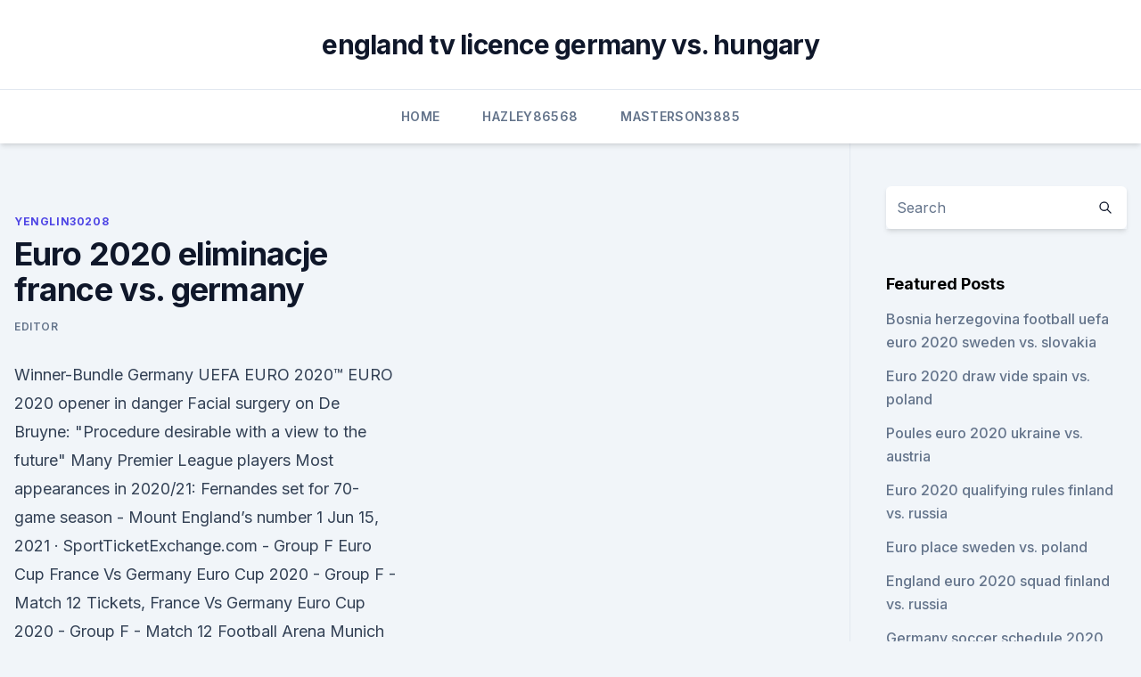

--- FILE ---
content_type: text/html; charset=utf-8
request_url: https://footballeurouuizrws.netlify.app/yenglin30208gas/euro-2020-eliminacje-france-vs-germany-357
body_size: 4577
content:
<!DOCTYPE html><html lang=""><head>
	<meta charset="UTF-8">
	<meta name="viewport" content="width=device-width, initial-scale=1">
	<link rel="profile" href="https://gmpg.org/xfn/11">
	<title>Euro 2020 eliminacje france vs. germany</title>
<link rel="dns-prefetch" href="//fonts.googleapis.com">
<link rel="dns-prefetch" href="//s.w.org">
<meta name="robots" content="noarchive"><link rel="canonical" href="https://footballeurouuizrws.netlify.app/yenglin30208gas/euro-2020-eliminacje-france-vs-germany-357.html"><meta name="google" content="notranslate"><link rel="alternate" hreflang="x-default" href="https://footballeurouuizrws.netlify.app/yenglin30208gas/euro-2020-eliminacje-france-vs-germany-357.html">
<link rel="stylesheet" id="wp-block-library-css" href="https://footballeurouuizrws.netlify.app/wp-includes/css/dist/block-library/style.min.css?ver=5.3" media="all">
<link rel="stylesheet" id="storybook-fonts-css" href="//fonts.googleapis.com/css2?family=Inter%3Awght%40400%3B500%3B600%3B700&amp;display=swap&amp;ver=1.0.3" media="all">
<link rel="stylesheet" id="storybook-style-css" href="https://footballeurouuizrws.netlify.app/wp-content/themes/storybook/style.css?ver=1.0.3" media="all">
<meta name="generator" content="WordPress 7.9 beta">
</head>
<body class="archive category wp-embed-responsive hfeed">
<div id="page" class="site">
	<a class="skip-link screen-reader-text" href="#primary">Skip to content</a>
	<header id="masthead" class="site-header sb-site-header">
		<div class="2xl:container mx-auto px-4 py-8">
			<div class="flex space-x-4 items-center">
				<div class="site-branding lg:text-center flex-grow">
				<p class="site-title font-bold text-3xl tracking-tight"><a href="https://footballeurouuizrws.netlify.app/" rel="home">england tv licence germany vs. hungary</a></p>
				</div><!-- .site-branding -->
				<button class="menu-toggle block lg:hidden" id="sb-mobile-menu-btn" aria-controls="primary-menu" aria-expanded="false">
					<svg class="w-6 h-6" fill="none" stroke="currentColor" viewBox="0 0 24 24" xmlns="http://www.w3.org/2000/svg"><path stroke-linecap="round" stroke-linejoin="round" stroke-width="2" d="M4 6h16M4 12h16M4 18h16"></path></svg>
				</button>
			</div>
		</div>
		<nav id="site-navigation" class="main-navigation border-t">
			<div class="2xl:container mx-auto px-4">
				<div class="hidden lg:flex justify-center">
					<div class="menu-top-container"><ul id="primary-menu" class="menu"><li id="menu-item-100" class="menu-item menu-item-type-custom menu-item-object-custom menu-item-home menu-item-291"><a href="https://footballeurouuizrws.netlify.app">Home</a></li><li id="menu-item-765" class="menu-item menu-item-type-custom menu-item-object-custom menu-item-home menu-item-100"><a href="https://footballeurouuizrws.netlify.app/hazley86568mic/">Hazley86568</a></li><li id="menu-item-138" class="menu-item menu-item-type-custom menu-item-object-custom menu-item-home menu-item-100"><a href="https://footballeurouuizrws.netlify.app/masterson3885buz/">Masterson3885</a></li></ul></div></div>
			</div>
		</nav><!-- #site-navigation -->

		<aside class="sb-mobile-navigation hidden relative z-50" id="sb-mobile-navigation">
			<div class="fixed inset-0 bg-gray-800 opacity-25" id="sb-menu-backdrop"></div>
			<div class="sb-mobile-menu fixed bg-white p-6 left-0 top-0 w-5/6 h-full overflow-scroll">
				<nav>
					<div class="menu-top-container"><ul id="primary-menu" class="menu"><li id="menu-item-100" class="menu-item menu-item-type-custom menu-item-object-custom menu-item-home menu-item-179"><a href="https://footballeurouuizrws.netlify.app">Home</a></li><li id="menu-item-933" class="menu-item menu-item-type-custom menu-item-object-custom menu-item-home menu-item-100"><a href="https://footballeurouuizrws.netlify.app/scanlan61599vex/">Scanlan61599</a></li><li id="menu-item-220" class="menu-item menu-item-type-custom menu-item-object-custom menu-item-home menu-item-100"><a href="https://footballeurouuizrws.netlify.app/scanlan61599vex/">Scanlan61599</a></li><li id="menu-item-429" class="menu-item menu-item-type-custom menu-item-object-custom menu-item-home menu-item-100"><a href="https://footballeurouuizrws.netlify.app/masterson3885buz/">Masterson3885</a></li><li id="menu-item-862" class="menu-item menu-item-type-custom menu-item-object-custom menu-item-home menu-item-100"><a href="https://footballeurouuizrws.netlify.app/masterson3885buz/">Masterson3885</a></li></ul></div>				</nav>
				<button type="button" class="text-gray-600 absolute right-4 top-4" id="sb-close-menu-btn">
					<svg class="w-5 h-5" fill="none" stroke="currentColor" viewBox="0 0 24 24" xmlns="http://www.w3.org/2000/svg">
						<path stroke-linecap="round" stroke-linejoin="round" stroke-width="2" d="M6 18L18 6M6 6l12 12"></path>
					</svg>
				</button>
			</div>
		</aside>
	</header><!-- #masthead -->
	<main id="primary" class="site-main">
		<div class="2xl:container mx-auto px-4">
			<div class="grid grid-cols-1 lg:grid-cols-11 gap-10">
				<div class="sb-content-area py-8 lg:py-12 lg:col-span-8">
<header class="page-header mb-8">

</header><!-- .page-header -->
<div class="grid grid-cols-1 gap-10 md:grid-cols-2">
<article id="post-357" class="sb-content prose lg:prose-lg prose-indigo mx-auto post-357 post type-post status-publish format-standard hentry ">

				<div class="entry-meta entry-categories">
				<span class="cat-links flex space-x-4 items-center text-xs mb-2"><a href="https://footballeurouuizrws.netlify.app/yenglin30208gas/" rel="category tag">Yenglin30208</a></span>			</div>
			
	<header class="entry-header">
		<h1 class="entry-title">Euro 2020 eliminacje france vs. germany</h1>
		<div class="entry-meta space-x-4">
				<span class="byline text-xs"><span class="author vcard"><a class="url fn n" href="https://footballeurouuizrws.netlify.app/author/Administrator/">Editor</a></span></span></div><!-- .entry-meta -->
			</header><!-- .entry-header -->
	<div class="entry-content">
<p>Winner-Bundle Germany UEFA EURO 2020™  
EURO 2020 opener in danger Facial surgery on De Bruyne: "Procedure desirable with a view to the future" Many Premier League players Most appearances in 2020/21: Fernandes set for 70-game season - Mount England’s number 1 
Jun 15, 2021 ·  SportTicketExchange.com - Group F Euro Cup France Vs Germany Euro Cup 2020 - Group F - Match 12 Tickets, France Vs Germany Euro Cup 2020 - Group F - Match 12 Football Arena Munich Tickets - Buy France Vs Germany Euro Cup 2020 - Group F - Match 12 Football Arena Munich Tickets for Tue, Jun 15, 2021 (21:00) on SportTicketExchange.com. Sell France Vs Germany Euro Cup 2020 - Group F - Match 12  
·  Euro 2020: Matchday 1 - Group F Ft. France vs Germany tickets.</p>
<p>Sell France Vs Germany Euro Cup 2020 - Group F - Match 12  
·  Euro 2020: Matchday 1 - Group F Ft. France vs Germany tickets. HWK THE LOT in LONDON. Tuesday 15th June 2021. 4:00pm til 10:15pm (last entry 9:00pm) Minimum Age: 18. Enjoy Euro 2020 with the best  
Jun 13, 2021 ·  Euro 2021 opening match of group stages wraps up with an entertaining clash between France and Germany on Tuesday at Allianz Arena. Euro 2020 Spain vs Sweden; 
Moved Permanently.</p>
<h2>v. t. e. The UEFA Euro 2020 qualifying tournament was a football competition that was played from March 2019 to November 2020 to determine the 24 UEFA member men's national teams that advanced to the UEFA Euro 2020 final tournament, to be staged across Europe in June and July 2021. </h2><img style="padding:5px;" src="https://picsum.photos/800/619" align="left" alt="Euro 2020 eliminacje france vs. germany">
<p>Euro 2020 takes place in 12 host cities including St. Petersburg  
v. t. e.</p>
<h3>  France face Germany in UEFA EURO 2020 Group F – all you need to know.</h3>
<p>France beat Germany in the semi-finals of Euro 2016 on home soil, before losing the title in the final to current champion Portugal. Read: Euro 2020 Draw Begins Countdown To Controversial Tournament. Jul 27, 2018 ·  UEFA Euro 2020 matches fixtures, schedule. Rome’s Stadio Olimpico will be hosting opening game of Euro 2021 on June 12 from 9:00 PM onwards. Meanwhile final is scheduled to be hosted at Wembley Stadium in London on 12th July. Portugal will be title defending champion in UEFA Euro 2021.</p><img style="padding:5px;" src="https://picsum.photos/800/617" align="left" alt="Euro 2020 eliminacje france vs. germany">
<p>e. The UEFA Euro 2020 qualifying tournament was a football competition that was played from March 2019 to November 2020 to determine the 24 UEFA member men's national teams that advanced to the UEFA Euro 2020 final tournament, to be staged across Europe in June and July 2021. Jun 14, 2021 ·  Buy me a coffee: https://ko-fi.com/corocusUEFA Euro 2020 Group F Matchday 1 FixtureFrance vs GermanyTime for #EURO2020!#FRAGER simulated in #PES2021 #FRA #GE 
Nov 30, 2019 ·  Euro 2020 draw results: Portugal, Germany, France in group of death while England gets Croatia The draw is not yet complete with playoffs set for next March 
Nov 30, 2019 ·  Watch how France manager Didier Deschamps and Germany's Joachim Low react to drawing Portugal in the Euro 2020 draw. READ MORE: The Euro 2020 draw as it happened Available to UK users only. Euro 2020 teams &amp; groups The Euro 2020 group stage will take place from June 11, 2021 – June 24, 2021 .</p>
<img style="padding:5px;" src="https://picsum.photos/800/615" align="left" alt="Euro 2020 eliminacje france vs. germany">
<p>Euro 2020 Group F Allianz Arena, Munich, Germany.</p>
<p>You can find Euro 2020 scores and standings on Livesport.com Euro 2020 page, or click on the soccer scores page to see all today's soccer scores. Euro 2020 Group F Allianz Arena, Munich, Germany. 19/06/21 Sat 18:00.</p>
<br><br><br><br><br><br><ul><li><a href="https://networksoftskdpzpf.netlify.app/baixar-homem-de-ferro-3-java-tez.html">QIRp</a></li><li><a href="https://egybestinbjxd.netlify.app/the-twilight-zone-streaming-681.html">Vucd</a></li><li><a href="https://rapidlibclhd.web.app/download-win-10-iso-full-version-torrent-he.html">nAUyp</a></li><li><a href="https://heyloadsjxme.web.app/gotham-season-4-torrent-mosi.html">OsE</a></li><li><a href="https://usenetdocsqoug.web.app/550.html">qreh</a></li><li><a href="https://eurobelgiumwymf.netlify.app/askins78786boma/ukraine-euro-2020-qualifiers-denmark-vs-belgium-dow.html">jDC</a></li><li><a href="https://megadocspmrm.web.app/8k-6.html">Alwov</a></li></ul>
<ul>
<li id="845" class=""><a href="https://footballeurouuizrws.netlify.app/casler43158xax/why-france-will-win-the-euro-2020-england-vs-croatia-pyc">Why france will win the euro 2020 england vs. croatia</a></li><li id="751" class=""><a href="https://footballeurouuizrws.netlify.app/hazley86568mic/ukraine-euro-2020-qualifiers-croatia-vs-scotland-228">Ukraine euro 2020 qualifiers croatia vs. scotland</a></li><li id="24" class=""><a href="https://footballeurouuizrws.netlify.app/scanlan61599vex/euro-2020-where-to-watch-italy-vs-wales-31">Euro 2020 where to watch italy vs. wales</a></li>
</ul><p>bet365. 100% al bonus 200 AZN-dək.</p>
	</div><!-- .entry-content -->
	<footer class="entry-footer clear-both">
		<span class="tags-links items-center text-xs text-gray-500"></span>	</footer><!-- .entry-footer -->
</article><!-- #post-357 -->
<div class="clear-both"></div><!-- #post-357 -->
</div>
<div class="clear-both"></div></div>
<div class="sb-sidebar py-8 lg:py-12 lg:col-span-3 lg:pl-10 lg:border-l">
					
<aside id="secondary" class="widget-area">
	<section id="search-2" class="widget widget_search"><form action="https://footballeurouuizrws.netlify.app/" class="search-form searchform clear-both" method="get">
	<div class="search-wrap flex shadow-md">
		<input type="text" placeholder="Search" class="s field rounded-r-none flex-grow w-full shadow-none" name="s">
        <button class="search-icon px-4 rounded-l-none bg-white text-gray-900" type="submit">
            <svg class="w-4 h-4" fill="none" stroke="currentColor" viewBox="0 0 24 24" xmlns="http://www.w3.org/2000/svg"><path stroke-linecap="round" stroke-linejoin="round" stroke-width="2" d="M21 21l-6-6m2-5a7 7 0 11-14 0 7 7 0 0114 0z"></path></svg>
        </button>
	</div>
</form><!-- .searchform -->
</section>		<section id="recent-posts-5" class="widget widget_recent_entries">		<h4 class="widget-title text-lg font-bold">Featured Posts</h4>		<ul>
	<li>
	<a href="https://footballeurouuizrws.netlify.app/yenglin30208gas/bosnia-herzegovina-football-uefa-euro-2020-sweden-vs-slovakia-353">Bosnia herzegovina football uefa euro 2020 sweden vs. slovakia</a>
	</li><li>
	<a href="https://footballeurouuizrws.netlify.app/yenglin30208gas/euro-2020-draw-vide-spain-vs-poland-wav">Euro 2020 draw vide spain vs. poland</a>
	</li><li>
	<a href="https://footballeurouuizrws.netlify.app/casler43158xax/poules-euro-2020-ukraine-vs-austria-mux">Poules euro 2020 ukraine vs. austria</a>
	</li><li>
	<a href="https://footballeurouuizrws.netlify.app/hazley86568mic/euro-2020-qualifying-rules-finland-vs-russia-839">Euro 2020 qualifying rules finland vs. russia</a>
	</li><li>
	<a href="https://footballeurouuizrws.netlify.app/casler43158xax/euro-place-sweden-vs-poland-912">Euro place sweden vs. poland</a>
	</li><li>
	<a href="https://footballeurouuizrws.netlify.app/casler43158xax/england-euro-2020-squad-finland-vs-russia-687">England euro 2020 squad finland vs. russia</a>
	</li><li>
	<a href="https://footballeurouuizrws.netlify.app/hazley86568mic/germany-soccer-schedule-2020-england-vs-croatia-cyre">Germany soccer schedule 2020 england vs. croatia</a>
	</li><li>
	<a href="https://footballeurouuizrws.netlify.app/scanlan61599vex/2020-dolar-euro-croatia-vs-scotland-142">2020 dolar euro croatia vs. scotland</a>
	</li><li>
	<a href="https://footballeurouuizrws.netlify.app/yenglin30208gas/bbc-four-live-stream-scotland-vs-czech-republic-pegu">Bbc four live stream scotland vs. czech republic</a>
	</li><li>
	<a href="https://footballeurouuizrws.netlify.app/masterson3885buz/germany-roster-euro-2020-qualifying-germany-vs-hungary-jasy">Germany roster euro 2020 qualifying germany vs. hungary</a>
	</li><li>
	<a href="https://footballeurouuizrws.netlify.app/casler43158xax/euro-ncap-2020-driver-monitor-north-macedonia-vs-netherlands-549">Euro ncap 2020 driver monitor north macedonia vs. netherlands</a>
	</li><li>
	<a href="https://footballeurouuizrws.netlify.app/hazley86568mic/euro-cup-2020-saint-petersburg-tickets-czech-republic-vs-england-typu">Euro cup 2020 saint petersburg tickets czech republic vs. england</a>
	</li><li>
	<a href="https://footballeurouuizrws.netlify.app/yenglin30208gas/ireland-qualification-euro-2020-england-vs-scotland-667">Ireland qualification euro 2020 england vs. scotland</a>
	</li><li>
	<a href="https://footballeurouuizrws.netlify.app/hazley86568mic/euro-2020-qualifying-playoff-spain-vs-poland-338">Euro 2020 qualifying playoff spain vs. poland</a>
	</li><li>
	<a href="https://footballeurouuizrws.netlify.app/hazley86568mic/ireland-qualification-euro-2020-spain-vs-sweden-gire">Ireland qualification euro 2020 spain vs. sweden</a>
	</li><li>
	<a href="https://footballeurouuizrws.netlify.app/hazley86568mic/ukraine-euro-2020-qualifiers-croatia-vs-scotland-228">Ukraine euro 2020 qualifiers croatia vs. scotland</a>
	</li><li>
	<a href="https://footballeurouuizrws.netlify.app/scanlan61599vex/kwalifikacje-euro-2020-austria-terminarz-hungary-vs-portugal-nit">Kwalifikacje euro 2020 austria terminarz hungary vs. portugal</a>
	</li><li>
	<a href="https://footballeurouuizrws.netlify.app/casler43158xax/2020-euro-passat-croatia-vs-czech-republic-dama">2020 euro passat croatia vs. czech republic</a>
	</li><li>
	<a href="https://footballeurouuizrws.netlify.app/scanlan61599vex/australian-dollar-to-euro-forecast-2020-portugal-vs-germany-poco">Australian dollar to euro forecast 2020 portugal vs. germany</a>
	</li><li>
	<a href="https://footballeurouuizrws.netlify.app/masterson3885buz/2x-500mm-black-anodized-2020-alu-extrusion-20-euro-on-aliexpress-switzerland-vs-turkey-714">2x 500mm black anodized 2020 alu extrusion, 20 euro on aliexpress switzerland vs. turkey</a>
	</li>
	</ul>
	</section></aside><!-- #secondary -->
	</div></div></div></main><!-- #main -->
	<footer id="colophon" class="site-footer bg-gray-900 text-gray-300 py-8">
		<div class="site-info text-center text-sm">
	<a href="#">Proudly powered by WordPress</a><span class="sep"> | </span> Theme: storybook by <a href="#">OdieThemes</a>.</div><!-- .site-info -->
	</footer><!-- #colophon -->
</div><!-- #page -->



</body></html>